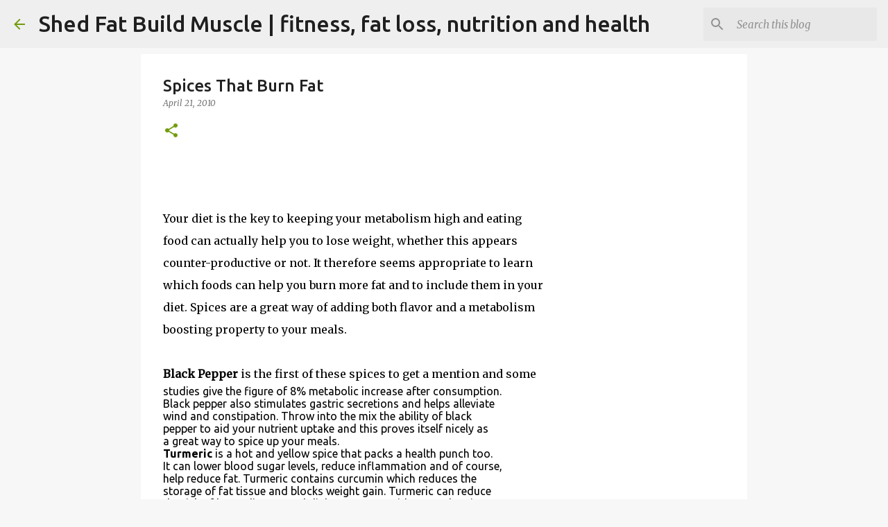

--- FILE ---
content_type: text/html; charset=utf-8
request_url: https://www.google.com/recaptcha/api2/aframe
body_size: 265
content:
<!DOCTYPE HTML><html><head><meta http-equiv="content-type" content="text/html; charset=UTF-8"></head><body><script nonce="MoI1e0gpaejHQaKp11tOKQ">/** Anti-fraud and anti-abuse applications only. See google.com/recaptcha */ try{var clients={'sodar':'https://pagead2.googlesyndication.com/pagead/sodar?'};window.addEventListener("message",function(a){try{if(a.source===window.parent){var b=JSON.parse(a.data);var c=clients[b['id']];if(c){var d=document.createElement('img');d.src=c+b['params']+'&rc='+(localStorage.getItem("rc::a")?sessionStorage.getItem("rc::b"):"");window.document.body.appendChild(d);sessionStorage.setItem("rc::e",parseInt(sessionStorage.getItem("rc::e")||0)+1);localStorage.setItem("rc::h",'1768992495143');}}}catch(b){}});window.parent.postMessage("_grecaptcha_ready", "*");}catch(b){}</script></body></html>